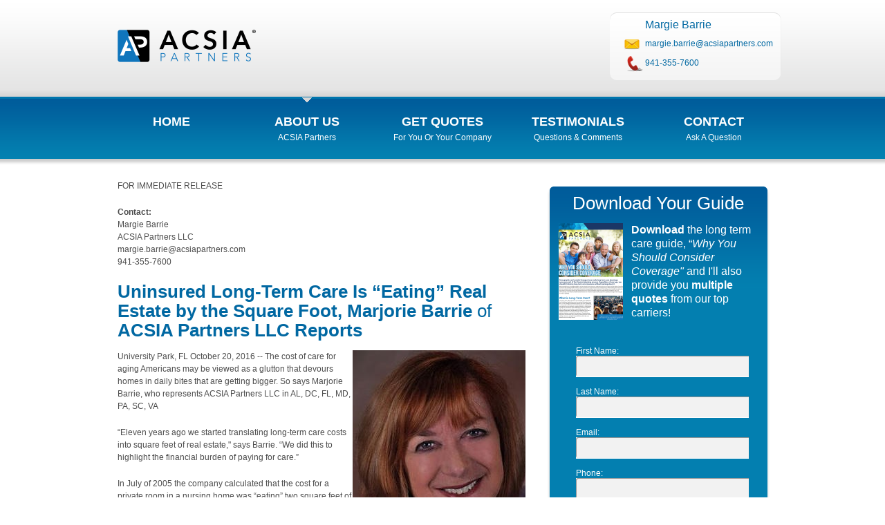

--- FILE ---
content_type: text/html; charset=utf-8
request_url: http://www.margiebarrie.acsiapartners.com/News/Release/10343
body_size: 7231
content:
<!DOCTYPE html>

<html>
<head>
    <meta http-equiv="x-ua-compatible" content="IE=edge" />
    <meta name="viewport" content="width=980px" />
    <meta name="robots" content="index, follow" />
    <meta name="keywords" content="long term care insurance, LTC, Florida long term care, critical illness insurance, Florida LTC" />
        <meta name="title" content="Uninsured Long-Term Care Is “Eating” Real Estate by the Square Foot, Marjorie Barrie of ACSIA Partners LLC Reports" />
        <meta name="description" content="Uninsured Long-Term Care Is “Eating” Real Estate by the Square Foot, Marjorie Barrie of ACSIA Partners LLC Reports" />
    <title>Uninsured Long-Term Care Is “Eating” Real Estate by the Square Foot, Marjorie Barrie of ACSIA Partners LLC Reports</title>

    <script type="text/javascript">
        (function (i, s, o, g, r, a, m) {
        i['GoogleAnalyticsObject'] = r; i[r] = i[r] || function () {
            (i[r].q = i[r].q || []).push(arguments)
        }, i[r].l = 1 * new Date(); a = s.createElement(o),
            m = s.getElementsByTagName(o)[0]; a.async = 1; a.src = g; m.parentNode.insertBefore(a, m)
        })(window, document, 'script', 'https://www.google-analytics.com/analytics.js', 'ga');

        ga('create', 'UA-46642834-1', 'auto');
        ga('send', 'pageview', {
            'dimension1': '4816',
            'dimension2': 'margiebarrie',
            'dimension3': '',
            'dimension4': 'Margie Barrie'
            });


        if (self !== top) //pop out of frame
            top.location.replace(self.location.href);
    </script>

    <link href="/Content/css?v=W5fYtwK4vzIUpREH81M8Wd4CjOfpzmEILB-alxmo2lc1" rel="stylesheet"/>

    <script src="/bundles/jquery?v=wGMJ4RF5GULt0icajzzGG9-4Ojg5Nn1CpnDS6WB9Jjk1"></script>

    <script src="/bundles/jqueryval?v=E7l8yBzIvJa0qNptlW4fbGDdumeJmd8GvZYXoQ_Dpy41"></script>

    <script src="/bundles/jquerycycle2?v=uf5Acw-yCkfBBuBVxbo2xP38Y9iMovnQYyLrsU0Qnls1"></script>

    <script src="/bundles/jqueryeasyticker?v=c_Uh1j3V6F2Rl8wlPS-kGB8XpzuYGCE83PCMr_khvGc1"></script>

    <script src="/bundles/jquerymagnificpopup?v=iaQn9YTE8cfi9o-fKNEWXlhPyj22GlQ7S_-a6RJ5Gps1"></script>


    <script type="text/javascript">
        $(document).ready(function () {

            $.ajax({
                url: '/Home/_Feed',
                dataType: 'html',
                traditional: true,
                type: 'GET',
                success: function (content) {
                    $('#feed-container').html(content);
                    $('.feed').easyTicker({
                        direction: 'up',
                        easing: 'easeInOutBack',
                        speed: 'slow',
                        interval: 3000,
                        height: 'auto',
                        visible: 2,
                        mousePause: 1
                    });
                }
            });

        });
    </script>

    
</head>
<body>
    <div id="main_container_inner">
        <div id="centercolumn">
            <!-- BEGIN TOP -->
            <div id="top">
                <div id="logo">
                    <div id="pad_logo">
                        <a href="/">
                            <img src="/images/ACSIA-Partners-Logo.png" width="200" height="94" alt="LTC Insurance" />
                        </a>
                    </div>
                </div>
                <!-- end of logo -->

                <div id="contact">
                    <ul>
                        <li>
                            <h4>Margie Barrie</h4>
                        </li>
                        <li class="mail"><a href="mailto:margie.barrie@acsiapartners.com">margie.barrie@acsiapartners.com</a></li>
                        <li class="phone" style="padding-right: 0px;">
                                         <a href="tel:9413557600">941-355-7600</a>

                        </li>
                    </ul>
                </div>
                <!-- end of contact -->

                <div id="topmenu">
                    <div id="nav">
                        <ul>
                            <li class=""><a href="/">Home</a><span class="descmenu">&nbsp;</span></li>
                            <li class="current"><a href="/About">About Us</a><span class="descmenu">ACSIA Partners</span></li>
                            <li class="">

                                <a href="/Quote">Get Quotes</a><span class="descmenu">For you or your Company</span>
                                <ul id="submenu">
                                    <li><a href="/Quote/long-term-care-insurance">Long-Term Care</a></li>
                                    <li><a href="/Quote/Workplace">Workplace LTC</a></li>
                                    <li><a href="/Quote/CriticalIllness">Critical Illness</a></li>
                                    <li><a href="/Quote/LifeAnnuities">Life &amp; Annuities</a></li>
                                </ul>
                            </li>
                            <li class=""><a href="/Testimonial">Testimonials</a><span class="descmenu">Questions & Comments</span></li>
                            <li class=""><a href="/Contact">Contact</a><span class="descmenu">Ask a Question</span></li>
                        </ul>
                    </div>
                </div>
            </div>
            <!-- end of topmenu -->
            <!-- END OF TOP -->
            


<!-- BEGIN CONTENT -->
<div id="content">
    <div id="padding_content">
        <div id="maincontent">
            <div id="main">
                <div id="maintext">
                    
<p>FOR IMMEDIATE RELEASE </p>
<p><strong>Contact:</strong> <br />
  Margie Barrie<br />
ACSIA Partners LLC<br />
margie.barrie@acsiapartners.com<br />
941-355-7600<br />
</p>
<h2><strong>Uninsured Long-Term Care Is “Eating” Real Estate by the Square Foot, Marjorie Barrie </strong>of <strong>ACSIA Partners LLC</strong> <strong>Reports</strong><br />
</h2>
<p><img src="/Dynamic/AgentPortrait" alt="Agent" width="250" height="300" align="right" data-type-tag="AgentPhotoImg" />University Park, FL October 20, 2016 -- The cost of care for aging Americans may be viewed as a glutton that devours homes in daily bites that are getting bigger. So says Marjorie Barrie, who represents ACSIA Partners LLC in AL, DC, FL, MD, PA, SC, VA</p>
<p>“Eleven years ago we started translating long-term care costs into square feet of real estate,&quot; says Barrie. “We did this to highlight the financial burden of paying for care.”</p>
<p>In July of 2005 the company calculated that the cost for a private room in a nursing home was “eating” two square feet of the average American home each day. Now the bites are 29% bigger, 2.6 square feet, according to Barrie.</p>
<p>The company developed the estimate based on the following facts:</p>
<p>The national average annual cost for a private room in a nursing home is now $92,376, according to the Genworth 2016 Cost of Care Survey, conducted by CareScout®. That's about $253 a day, up from $192 in 2005.</p>
<p>The National Association of Realtors® reports that the median price for U.S. homes is now $240,200. With a median 2,476 square feet per home, according to the U.S. Census Bureau, that equals $97 per square foot, enough to pay for about a third of a day of nursing home care. In 2005, each square foot paid for about half a day, according to Barrie.</p>
<p>The ratios vary by region and home type, of course. Here are some examples.</p>
<ul>
  <li>4,000 square-foot home in San Francisco, CA, $1,800,000: 0.56 square feet eaten by one day of long-term care.</li>
  <li>1,902 square-foot home in Cleveland, OH, $150,000: 3.21 square feet eaten by one day of long-term care.</li>
  <li>1,328 square-foot home in Jamestown, NY, $65,000: 5.17 square feet eaten by one day of long-term care.</li>
</ul>
<p>Note that the less a home is worth, the bigger the relative LTC bite may be. For example, consider a 1,532 square-foot home for sale at $15,000 in Trenton, NJ. It would be &quot;eaten&quot; at the rate of 25.85 square feet a day. Note also that these estimates are very general. For example, in areas where homes cost more, the cost for LTC services may also be higher.</p>
<p>&quot;If you're not protected by insurance or savings,” says  Barrie, “figure that for every day someone in your family needs care, there goes another chunk of your home.&quot; </p>
<p>In fact, many Americans may be planning, by default, to pay for care with their home equity,  Barrie observes. “That’s fine if it’s a conscious choice and the best option in their case. We recommend, however, that they explore other options just to be sure.”</p>
<p>The options recommended by  Barrie’s organization include long-term care insurance, critical illness insurance, life insurance or annuities with long-term care riders, and other solutions ranging from health savings accounts to Medicare supplement plans.</p>
<p>Information is available from Barrie at <a href="mailto:margie.barrie@acsiapartners.com">margie.barrie@acsiapartners.com</a>, <a href="http://MargieBarrie.acsiapartners.com">http://MargieBarrie.acsiapartners.com</a> or 941-355-7600.</p>
<p>Margie Barrie is a leading long-term care  agent  serving consumers and organizations in AL, DC, FL, MD, PA, SC, VA, with colleagues covering all other parts of the country. </p>
<p>In California the company is known as xACSIA Partners Insurance Agency; in other states, as ACSIA Partners. <br />
</p>
<p># # #</p>

                </div>
                <!-- end of maintext -->
            </div>
            <!-- end of main -->

            <div id="side">
<form action="/News/Release/10343" method="post">    <div class="sidebox">
        <div class="c_middlesidebox">
            <div class="c_topsidebox">
                <div class="c_bottomsidebox">
                    <div class="contentbox">
                        <h2 style="text-align: center;">Download Your Guide</h2>
                        <img src="/images/webdfl.png" alt="" class="imgleft" />
                        <h4 style="color: #FFF; line-height: 1.25em;">
                            <strong>
                                Download
                            </strong> the long term
                            care guide, &ldquo;<em>Why You Should Consider Coverage&quot;</em> and I'll also provide you <strong>multiple quotes</strong> from our top carriers!
                        </h4>
                        <br />
                        <br />
                        <div id="guideFormArea">
<input name="__RequestVerificationToken" type="hidden" value="REcHoTesjiuA8qaQaWHPdw7sWX6PjZ_AYn8AqmSpysUFfC4y-RItIjXIPLM3mckpqa8eurKko9hEjZwZslTJfortMIo1" />                                <input type="hidden" value="DFLForm" name="FormName">
<label for="DFLForm_FirstName">First Name</label>:
<input class="input3" data-val="true" data-val-length="The field First Name must be a string with a maximum length of 255." data-val-length-max="255" data-val-required="The First Name field is required." id="DFLForm_FirstName" name="DFLForm.FirstName" type="text" value="" />                                <br />
                                <br />
<label for="DFLForm_LastName">Last Name</label>:
<input class="input3" data-val="true" data-val-length="The field Last Name must be a string with a maximum length of 255." data-val-length-max="255" data-val-required="The Last Name field is required." id="DFLForm_LastName" name="DFLForm.LastName" type="text" value="" />                                <br />
                                <br />
<label for="DFLForm_Email">Email</label>:
<input class="input3" data-val="true" data-val-email="The Email field is not a valid e-mail address." data-val-required="The Email field is required." id="DFLForm_Email" name="DFLForm.Email" type="text" value="" />                                <br />
                                <br />
<label for="DFLForm_Phone">Phone</label>:
<input class="input3" data-val="true" data-val-length="The field Phone must be a string with a maximum length of 64." data-val-length-max="64" data-val-regex="Phone is invalid." data-val-regex-pattern="^(1\s*[-\/\.]?)?(\(([2-9]\d{2})\)|([2-9]\d{2}))\s*[-\/\.]?\s*([2-9]\d{2})\s*[-\/\.]?\s*(\d{4})\s*(([xX]|[eE][xX][tT])\.?\s*(\d+))*$" data-val-required="The Phone field is required." id="DFLForm_Phone" name="DFLForm.Phone" type="text" value="" />                                <br />
                                <br />
<label for="DFLForm_City">City</label>:
<input class="input3" data-val="true" data-val-length="The field City must be a string with a maximum length of 255." data-val-length-max="255" data-val-required="The City field is required." id="DFLForm_City" name="DFLForm.City" type="text" value="" />                                <br />
                                <br />
<label for="DFLForm_State">State</label>:
<select class="input2" data-val="true" data-val-length="The field State must be a string with a maximum length of 2." data-val-length-max="2" data-val-required="The State field is required." id="DFLForm_State" name="DFLForm.State"><option selected="selected"></option>
<option>AL</option>
<option>AK</option>
<option>AZ</option>
<option>AR</option>
<option>CA</option>
<option>CO</option>
<option>CT</option>
<option>DE</option>
<option>DC</option>
<option>FL</option>
<option>GA</option>
<option>HI</option>
<option>ID</option>
<option>IL</option>
<option>IN</option>
<option>IA</option>
<option>KS</option>
<option>KY</option>
<option>LA</option>
<option>ME</option>
<option>MD</option>
<option>MA</option>
<option>MI</option>
<option>MN</option>
<option>MS</option>
<option>MO</option>
<option>MT</option>
<option>NE</option>
<option>NV</option>
<option>NH</option>
<option>NJ</option>
<option>NM</option>
<option>NY</option>
<option>NC</option>
<option>ND</option>
<option>OH</option>
<option>OK</option>
<option>OR</option>
<option>PA</option>
<option>RI</option>
<option>SC</option>
<option>SD</option>
<option>TN</option>
<option>TX</option>
<option>UT</option>
<option>VT</option>
<option>VA</option>
<option>WA</option>
<option>WV</option>
<option>WI</option>
<option>WY</option>
</select>                                &nbsp;&nbsp;
<label for="DFLForm_Zip">Zip Code</label>:
<input class="input2" data-val="true" data-val-regex="Zip Code is invalid." data-val-regex-pattern="^\d{5}" data-val-required="The Zip Code field is required." id="DFLForm_Zip" name="DFLForm.Zip" type="text" value="" />                                <br />
                                <br />
<label for="DFLForm_Age">Age</label>:
<input class="input2" data-val="true" data-val-number="The field Age must be a number." data-val-range="The field Age must be between 18 and 120." data-val-range-max="120" data-val-range-min="18" data-val-required="The Age field is required." id="DFLForm_Age" name="DFLForm.Age" type="text" value="" />                                <br />
                                <br />
                                <input type="image" src="/images/download-LTC-guide.png"
                                       width="260" height="54" alt="Get Quotes">
<div class="validation-summary-valid" data-valmsg-summary="true"><span>Please fix these errors:</span>
<ul><li style="display:none"></li>
</ul></div>                        </div>
                    </div>
                </div>
            </div>
        </div>
    </div>
    <p style="font-size: 10px; color: grey; text-align: center;">
        This is a solicitation for insurance.<br />
        An insurance agent will contact you.
    </p>
</form>                <div class="sidebox">
                    <div class="side_bg">
                        <div style="text-align: center;">
                            <br />
                            <br />
                            <img src="/images/long-term-care-insurance-carriers.png" alt="New York Long-Term Care" width="300" />
                        </div>
<blockquote>
    <div>
        I am so thankful that I connected with Margie during my journey researching long term care insurance. I honestly thought that at age 65, I would be unable to afford a LTC policy. Margie helped me…
        <a href="/Testimonial">Read More</a>
    </div>
</blockquote>
<p>
    <strong>Gretchen McAllister </strong><br />
</p>

                    </div>
                </div>
                <!-- end of sidebox -->
            </div>
            <!-- end of side -->
        </div>
        <!-- end of maincontent -->

    </div>
    <div class="clr"></div>
</div>
<!-- END OF CONTENT -->


        </div>
        <!-- end of centercolumn -->
    </div>
    <!-- end of main container -->
    <!-- BEGIN FOOTER -->
    <div id="bottom_container">
        <div id="footer">
            <!-- BEGIN CONTENT BOTTOM -->
            <div id="content_bottom">
                <div class="box_bottom first" style="width: 320px;">
                    <div style="float: left;">
                        <img src="/Dynamic/RotatedAgentPortrait" alt="long term care insurance agent" width="98" height="109" style="padding: 10px;" /><br />
                        <a href="http://zoom.us/my/margiebarrie" target="_blank">
                            <img src="/images/join-me-button.png" />
                        </a>
                    </div>
                    <div>
                        <h3>Margie Barrie</h3>
                        LTC Insurance Solutions Specialist<br />
                        <br />
                        University Park, FL<br />
                            Also Licensed in: AL, AR, CO, DC, DE, IL, KY, MD, ME, MN, NC, NV, NY, OH, PA, SC, TN, TX, VA, WV
                        <h3 style="margin-bottom: 0px;">Call Today:</h3>
                        <h3 style="text-align: right;">
                            <strong>
                                             <a href="tel:9413557600">941-355-7600</a>

                            </strong>
                        </h3>
                    </div>
                </div>

                <div class="separator_box"></div>

                <div class="box_bottom">
                    
                </div>

                <div class="separator_box"></div>

                <div class="box_bottom">
                    

                        <a href="https://www.facebook.com/ACSIAPartnersLLC" target="_blank">
                            <img src="/images/facebook-icon.png" style="padding: 0px 10px;" />
                        </a>
                        <a href="https://twitter.com/acsiapartners" target="_blank">
                            <img src="/images/twitter-icon.png" style="padding-right: 10px;" />
                        </a>
                        <a href="http://www.linkedin.com/company/44598" target="_blank">
                            <img src="/images/LinkedIn-icon.png" style="padding-right: 10px;" />
                        </a>
                    <div id="feed-container"></div>
                </div>
            </div>
            <!-- END CONTENT BOTTOM -->

            <div id="foot_copyright">
                Copyright &copy;2026 <a href="http://www.acsiapartners.com" title="long term care insurance" target="_blank">ACSIA Partners LLC</a>. All rights reserved |
                <a href="https://privacy.acsiapartners.com/Legal/Privacy?source=acsiapartners-com" target="_blank" onclick="window.open(this.href,'_blank','location=0,status=0,scrollbars=1,toolbar=0,menubar=0,width=650,height=800');return false">Privacy Policy</a> |
                <a href="https://privacy.acsiapartners.com/Legal/Terms?source=acsiapartners-com" target="_blank" onclick="window.open(this.href,'_blank','location=0,status=0,scrollbars=1,toolbar=0,menubar=0,width=650,height=800');return false">Terms of Use</a>
                <br />
                In California, xACSIA Partners Insurance Agency LLC, CA lic. 0I72696, Head office Kirkland, WA
            </div>
        </div>
        <!-- end of footer -->
    </div>
    <!-- end of bottom container -->
    <!-- END OF FOOTER -->
</body>

</html>
